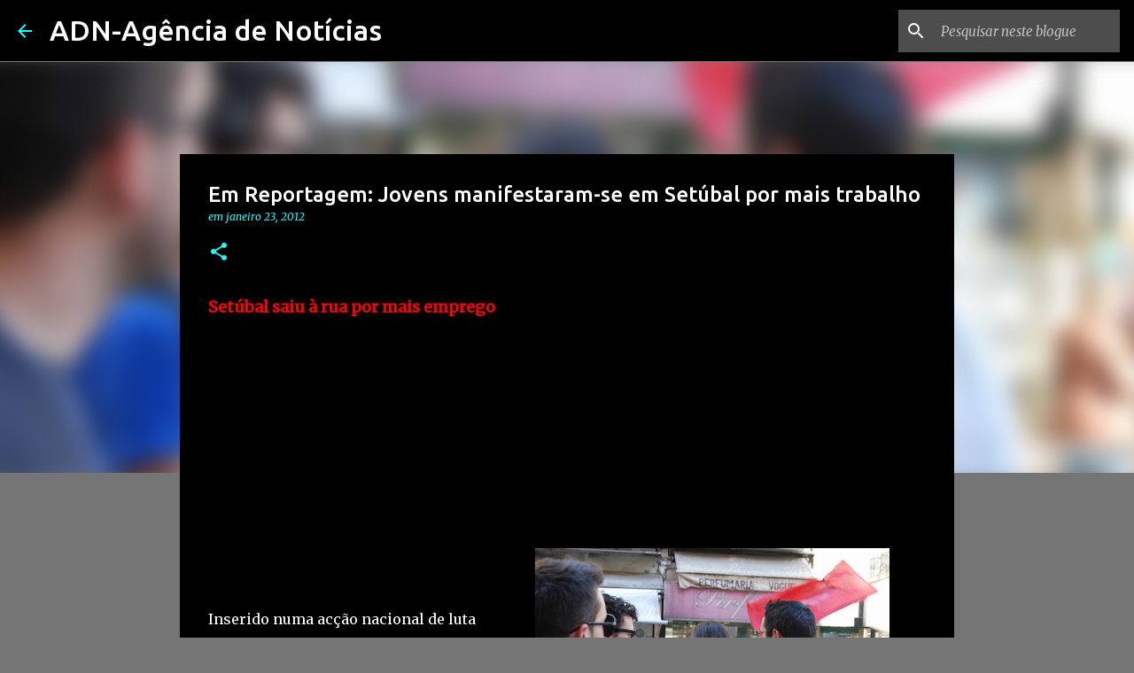

--- FILE ---
content_type: text/html; charset=utf-8
request_url: https://www.google.com/recaptcha/api2/aframe
body_size: 248
content:
<!DOCTYPE HTML><html><head><meta http-equiv="content-type" content="text/html; charset=UTF-8"></head><body><script nonce="k191x-GrFqWR_ica8_0W_A">/** Anti-fraud and anti-abuse applications only. See google.com/recaptcha */ try{var clients={'sodar':'https://pagead2.googlesyndication.com/pagead/sodar?'};window.addEventListener("message",function(a){try{if(a.source===window.parent){var b=JSON.parse(a.data);var c=clients[b['id']];if(c){var d=document.createElement('img');d.src=c+b['params']+'&rc='+(localStorage.getItem("rc::a")?sessionStorage.getItem("rc::b"):"");window.document.body.appendChild(d);sessionStorage.setItem("rc::e",parseInt(sessionStorage.getItem("rc::e")||0)+1);localStorage.setItem("rc::h",'1770138556131');}}}catch(b){}});window.parent.postMessage("_grecaptcha_ready", "*");}catch(b){}</script></body></html>